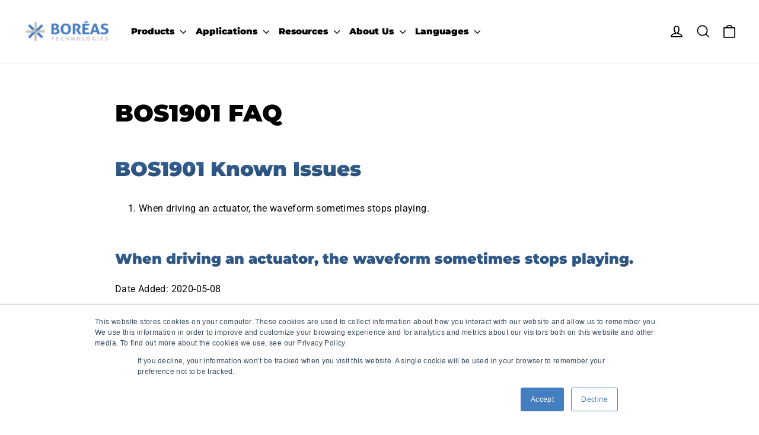

--- FILE ---
content_type: text/javascript; charset=utf-8
request_url: https://s3.us-east-2.amazonaws.com/orderlogic-production/boreas-technologies_constraints.js?1589922963
body_size: 513
content:
var olConstraints = {"shop_id":6666289221,"money_format":"${{amount}} USD","order_min_quantity":null,"order_max_quantity":null,"messages":{},"1780883390533_maximum":{"product_id":1780883390533,"product":{"title":"BOS1901 Piezo Haptic Driver"},"variant_count":2,"type":"maximum","amount":"99"},"1780883390533_minimum":{"product_id":1780883390533,"product":{"title":"BOS1901 Piezo Haptic Driver"},"variant_count":2,"type":"minimum","amount":"20"},"tag_constraints":{},"tier":0,"deleted":false,"cart_metadata":false}